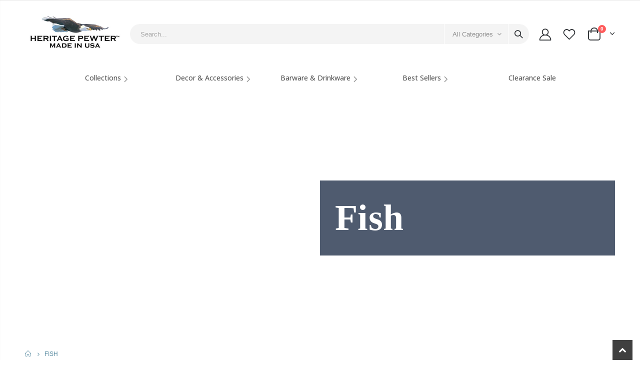

--- FILE ---
content_type: text/javascript
request_url: https://pewter.com/cdn/shop/t/35/compiled_assets/scripts.js?v=19147
body_size: -381
content:
(function(){var __sections__={};(function(){for(var i=0,s=document.getElementById("sections-script").getAttribute("data-sections").split(",");i<s.length;i++)__sections__[s[i]]=!0})(),function(){if(__sections__["search-by-category"])try{document.addEventListener("DOMContentLoaded",function(){var categoryLinks=document.querySelectorAll(".search-by-category .shopify-scroll-content a");categoryLinks.forEach(function(link){link.addEventListener("click",function(event){window.location.href=this.getAttribute("href")})})})}catch(e){console.error(e)}}()})();
//# sourceMappingURL=/cdn/shop/t/35/compiled_assets/scripts.js.map?v=19147


--- FILE ---
content_type: application/javascript
request_url: https://koi-3qntdrpxys.marketingautomation.services/koi?rf=&hn=pewter.com&lg=en-US%40posix&sr=1280x720&cd=24&vr=2.4.1&se=1769511561322&ac=KOI-4JOYBIDKQW&ts=1769511561&pt=NaN&pl=NaN&loc=https%3A%2F%2Fpewter.com%2Fcollections%2Ffish-collection&tp=page&ti=Fish%20Collection%20-%20Fine%20Pewter%20Gifts%20-%20Heritage%20Metalworks%2C%20Inc.
body_size: -71
content:
window._ss.handleResponse({"isChatbotCapable":false,"trackingID":"202601|69789a8ae2c6cb2105130821","type":"page"});
